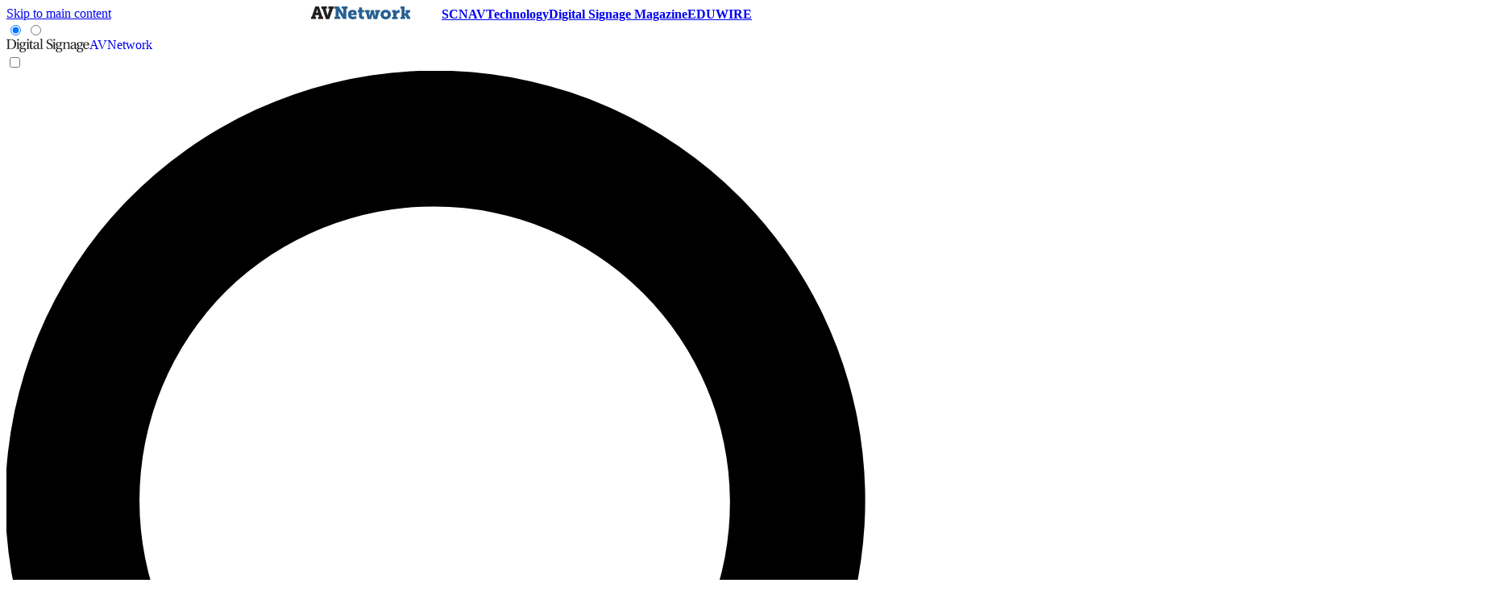

--- FILE ---
content_type: application/javascript;charset=UTF-8
request_url: https://leadintel.io/track?jsonp=_olay.callbackAdTracking&embed=1&layouts=0&layoutType=overlay&version=3&agencyId=undefined&siteId=undefined&_mpl=wni0pzu0&referer=https%3A%2F%2Fwww.avnetwork.com%2Favnetwork%2Fdigital-signage-balancing-the-medium-and-the-message&trk=%26_ms%3D38
body_size: 91
content:
_olay.callbackAdTracking({muu:'2067c97f-6a61-407e-bd6b-8cff0adfe99b'});